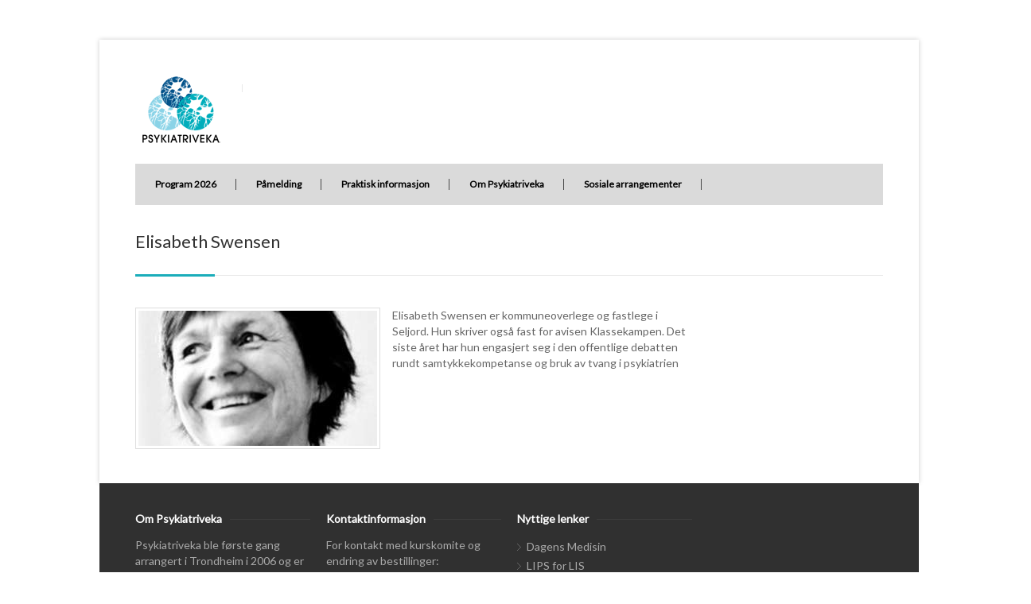

--- FILE ---
content_type: text/html; charset=UTF-8
request_url: https://psykiatriveka.no/elisabeth-swensen/
body_size: 5651
content:
<!DOCTYPE html>
<!--[if IE 7 ]><html class="ie ie7" lang="nb-NO"><![endif]-->
<!--[if IE 8 ]><html class="ie ie8" lang="nb-NO"><![endif]-->
<!--[if (gte IE 9)|!(IE)]><!--><html lang="nb-NO"><!--<![endif]-->
<head>
<!-- Basic Page Needs
	================================================== -->

	<meta charset ="UTF-8" />
	<title>Psykiatriveka: Elisabeth Swensen</title>

	

	<link rel="alternate" type="application/rss+xml" title="Psykiatriveka RSS Feed" href="https://psykiatriveka.no/feed/" />
	<link rel="profile" href="https://gmpg.org/xfn/11" />
	<link rel="pingback" href="https://psykiatriveka.no/wp/xmlrpc.php" />
	<link rel="shortcut icon" type="image/x-icon" href="http://www.psykiatriveka.no/wp-content/uploads/2012/11/favicon.ico" />
<!-- Mobile Specific
================================================== -->
	<meta name="viewport" content="width=device-width, initial-scale=1, maximum-scale=1">

<!-- CSS
	================================================== -->
	<link rel="stylesheet" media="screen, print" href="https://psykiatriveka.no/wp-content/themes/Centum/style.css?time=today-2017-11-16-0002" />
		<link rel="stylesheet" href="https://psykiatriveka.no/wp-content/themes/Centum/css/lightboxed.css" type="text/css" media="screen"/>
	<link rel="stylesheet" href="https://psykiatriveka.no/wp-content/themes/Centum/css/lightboxed.css" type="text/css" media="screen" id="layout"/>
	<link rel="stylesheet" type="text/css" href="https://psykiatriveka.no/wp-content/themes/Centum/css/colors/green.css" id="colors">



<!-- Fonts
	================================================== -->
			<link href='https://fonts.googleapis.com/css?family=Lato|Lato' rel='stylesheet' type='text/css'>
	<!-- Java Script
	================================================== -->

	<meta name='robots' content='max-image-preview:large' />
<link rel='dns-prefetch' href='//s.w.org' />
<link rel="alternate" type="application/rss+xml" title="Psykiatriveka &raquo; strøm" href="https://psykiatriveka.no/feed/" />
<link rel="alternate" type="application/rss+xml" title="Psykiatriveka &raquo; kommentarstrøm" href="https://psykiatriveka.no/comments/feed/" />
		<script type="text/javascript">
			window._wpemojiSettings = {"baseUrl":"https:\/\/s.w.org\/images\/core\/emoji\/13.1.0\/72x72\/","ext":".png","svgUrl":"https:\/\/s.w.org\/images\/core\/emoji\/13.1.0\/svg\/","svgExt":".svg","source":{"concatemoji":"https:\/\/psykiatriveka.no\/wp\/wp-includes\/js\/wp-emoji-release.min.js?ver=5.8.1"}};
			!function(e,a,t){var n,r,o,i=a.createElement("canvas"),p=i.getContext&&i.getContext("2d");function s(e,t){var a=String.fromCharCode;p.clearRect(0,0,i.width,i.height),p.fillText(a.apply(this,e),0,0);e=i.toDataURL();return p.clearRect(0,0,i.width,i.height),p.fillText(a.apply(this,t),0,0),e===i.toDataURL()}function c(e){var t=a.createElement("script");t.src=e,t.defer=t.type="text/javascript",a.getElementsByTagName("head")[0].appendChild(t)}for(o=Array("flag","emoji"),t.supports={everything:!0,everythingExceptFlag:!0},r=0;r<o.length;r++)t.supports[o[r]]=function(e){if(!p||!p.fillText)return!1;switch(p.textBaseline="top",p.font="600 32px Arial",e){case"flag":return s([127987,65039,8205,9895,65039],[127987,65039,8203,9895,65039])?!1:!s([55356,56826,55356,56819],[55356,56826,8203,55356,56819])&&!s([55356,57332,56128,56423,56128,56418,56128,56421,56128,56430,56128,56423,56128,56447],[55356,57332,8203,56128,56423,8203,56128,56418,8203,56128,56421,8203,56128,56430,8203,56128,56423,8203,56128,56447]);case"emoji":return!s([10084,65039,8205,55357,56613],[10084,65039,8203,55357,56613])}return!1}(o[r]),t.supports.everything=t.supports.everything&&t.supports[o[r]],"flag"!==o[r]&&(t.supports.everythingExceptFlag=t.supports.everythingExceptFlag&&t.supports[o[r]]);t.supports.everythingExceptFlag=t.supports.everythingExceptFlag&&!t.supports.flag,t.DOMReady=!1,t.readyCallback=function(){t.DOMReady=!0},t.supports.everything||(n=function(){t.readyCallback()},a.addEventListener?(a.addEventListener("DOMContentLoaded",n,!1),e.addEventListener("load",n,!1)):(e.attachEvent("onload",n),a.attachEvent("onreadystatechange",function(){"complete"===a.readyState&&t.readyCallback()})),(n=t.source||{}).concatemoji?c(n.concatemoji):n.wpemoji&&n.twemoji&&(c(n.twemoji),c(n.wpemoji)))}(window,document,window._wpemojiSettings);
		</script>
		<style type="text/css">
img.wp-smiley,
img.emoji {
	display: inline !important;
	border: none !important;
	box-shadow: none !important;
	height: 1em !important;
	width: 1em !important;
	margin: 0 .07em !important;
	vertical-align: -0.1em !important;
	background: none !important;
	padding: 0 !important;
}
</style>
	<link rel='stylesheet' id='wp-block-library-css'  href='https://psykiatriveka.no/wp/wp-includes/css/dist/block-library/style.min.css?ver=5.8.1' type='text/css' media='all' />
<link rel='stylesheet' id='contact-form-7-css'  href='https://psykiatriveka.no/wp-content/plugins/contact-form-7/includes/css/styles.css?ver=5.4.2' type='text/css' media='all' />
<link rel='stylesheet' id='font-awesome-css'  href='https://psykiatriveka.no/wp-content/plugins/wonderplugin-tabs/font-awesome/css/font-awesome.min.css?ver=5.8.1' type='text/css' media='all' />
<link rel='stylesheet' id='wonderplugin-tabs-engine-css-css'  href='https://psykiatriveka.no/wp-content/plugins/wonderplugin-tabs/engine/wonderplugin-tabs-engine.css?ver=5.8.1' type='text/css' media='all' />
<link rel='stylesheet' id='tablepress-default-css'  href='https://psykiatriveka.no/wp-content/tablepress-combined.min.css?ver=11' type='text/css' media='all' />
<link rel='stylesheet' id='dd-flexboxgrid-css'  href='https://psykiatriveka.no/wp-content/plugins/dd-flexboxgrid/flexboxgrid.min.css?ver=5.8.1' type='text/css' media='all' />
<script type='text/javascript' src='https://psykiatriveka.no/wp/wp-includes/js/jquery/jquery.min.js?ver=3.6.0' id='jquery-core-js'></script>
<script type='text/javascript' src='https://psykiatriveka.no/wp/wp-includes/js/jquery/jquery-migrate.min.js?ver=3.3.2' id='jquery-migrate-js'></script>
<script type='text/javascript' src='https://psykiatriveka.no/wp-content/plugins/wonderplugin-tabs/engine/wonderplugin-tabs-engine.js?ver=6.4' id='wonderplugin-tabs-engine-script-js'></script>
<script type='text/javascript' src='https://psykiatriveka.no/wp-content/plugins/google-analyticator/external-tracking.min.js?ver=6.5.5' id='ga-external-tracking-js'></script>
<link rel="https://api.w.org/" href="https://psykiatriveka.no/wp-json/" /><link rel="alternate" type="application/json" href="https://psykiatriveka.no/wp-json/wp/v2/pages/2350" /><link rel="EditURI" type="application/rsd+xml" title="RSD" href="https://psykiatriveka.no/wp/xmlrpc.php?rsd" />
<link rel="wlwmanifest" type="application/wlwmanifest+xml" href="https://psykiatriveka.no/wp/wp-includes/wlwmanifest.xml" /> 
<meta name="generator" content="WordPress 5.8.1" />
<link rel="canonical" href="https://psykiatriveka.no/elisabeth-swensen/" />
<link rel='shortlink' href='https://psykiatriveka.no/?p=2350' />
<link rel="alternate" type="application/json+oembed" href="https://psykiatriveka.no/wp-json/oembed/1.0/embed?url=https%3A%2F%2Fpsykiatriveka.no%2Felisabeth-swensen%2F" />
<link rel="alternate" type="text/xml+oembed" href="https://psykiatriveka.no/wp-json/oembed/1.0/embed?url=https%3A%2F%2Fpsykiatriveka.no%2Felisabeth-swensen%2F&#038;format=xml" />
<!-- Google Analytics Tracking by Google Analyticator 6.5.5 -->
<script type="text/javascript">
    var analyticsFileTypes = [''];
    var analyticsSnippet = 'enabled';
    var analyticsEventTracking = 'enabled';
</script>
<script type="text/javascript">
	var _gaq = _gaq || [];
  
	_gaq.push(['_setAccount', 'UA-4071637-20']);
    _gaq.push(['_addDevId', 'i9k95']); // Google Analyticator App ID with Google
	_gaq.push(['_trackPageview']);

	(function() {
		var ga = document.createElement('script'); ga.type = 'text/javascript'; ga.async = true;
		                ga.src = ('https:' == document.location.protocol ? 'https://ssl' : 'http://www') + '.google-analytics.com/ga.js';
		                var s = document.getElementsByTagName('script')[0]; s.parentNode.insertBefore(ga, s);
	})();
</script>
		<style type="text/css" id="wp-custom-css">
			[href="https://www.wonderplugin.com/wordpress-tabs/"]{ display: none !important; }
@media (min-width: 48em) {
	.wp-block-drivdigital-block-grid-element {
			border-bottom: 1px solid #eeee;
			margin-bottom: 1rem;
	}
}		</style>
		

</head>
  <body class="page-template-default page page-id-2350 sb boxed light">
<!-- Wrapper Start -->
<div id="wrapper">


<!-- Header
================================================== -->

<!-- 960 Container -->
<div class="container ie-dropdown-fix">

<!-- Header -->
	<div id="header">
				<!-- Logo -->
		<div class="nine  columns">
			<div id="logo">
														<a href="https://psykiatriveka.no/" title="Psykiatriveka" rel="home">
						<img src="https://www.psykiatriveka.no/wp-content/uploads/2012/11/Psykiatriveka-logo-liten-versjon.png" alt="Psykiatriveka"/>
					</a>
					
								<div id="tagline"></div>				<div class="clear"></div>
			</div>
		</div>

		<!-- Social / Contact -->
		<div class="seven  columns">

			

			<div class="clear"></div>
								</div>

	</div>
	<!-- Header / End -->

<!-- Navigation -->
	<div class="sixteen columns">

		<div id="navigation">
			<div id="mainmenu-cont" class="menu-vi-beklager-at-pa-grunn-av-corona-situasjonen-sa-blir-konferansen-utsatt-til-5-9-september-info-kommer-til-de-som-har-meldt-seg-pa-container"><ul id="menu-vi-beklager-at-pa-grunn-av-corona-situasjonen-sa-blir-konferansen-utsatt-til-5-9-september-info-kommer-til-de-som-har-meldt-seg-pa" class="dropmenu main-menu"><li id="menu-item-5070" class="menu-item menu-item-type-post_type menu-item-object-page menu-item-5070"><a href="https://psykiatriveka.no/program-2022/">Program 2026</a></li><li id="menu-item-5129" class="menu-item menu-item-type-custom menu-item-object-custom menu-item-5129"><a href="https://skjema.kursogkongress.no/nb/?option=com_rsform&#038;view=rsform&#038;formId=7">Påmelding</a></li><li id="menu-item-5130" class="menu-item menu-item-type-post_type menu-item-object-page menu-item-5130"><a href="https://psykiatriveka.no/praktisk-informasjon-kladd/">Praktisk informasjon</a></li><li id="menu-item-5159" class="menu-item menu-item-type-post_type menu-item-object-page menu-item-5159"><a href="https://psykiatriveka.no/om/">Om Psykiatriveka</a></li><li id="menu-item-5160" class="menu-item menu-item-type-post_type menu-item-object-page menu-item-5160"><a href="https://psykiatriveka.no/sosiale-arrangementer/">Sosiale arrangementer</a></li></ul></div>			<select class="selectnav"><option value="/">Select Page</option><option value="https://psykiatriveka.no/program-2022/" class="menu-item menu-item-type-post_type menu-item-object-page menu-item-5070">Program 2026</option><option value="https://skjema.kursogkongress.no/nb/?option=com_rsform&view=rsform&formId=7" class="menu-item menu-item-type-custom menu-item-object-custom menu-item-5129">Påmelding</option><option value="https://psykiatriveka.no/praktisk-informasjon-kladd/" class="menu-item menu-item-type-post_type menu-item-object-page menu-item-5130">Praktisk informasjon</option><option value="https://psykiatriveka.no/om/" class="menu-item menu-item-type-post_type menu-item-object-page menu-item-5159">Om Psykiatriveka</option><option value="https://psykiatriveka.no/sosiale-arrangementer/" class="menu-item menu-item-type-post_type menu-item-object-page menu-item-5160">Sosiale arrangementer</option></select>
			<!-- Search Form -->
				</div>
		<div class="clear"></div>

	</div>
	<!-- Navigation / End -->

</div>
<!-- 960 Container / End -->
<!--  Page Title -->

	<!-- 960 Container Start -->
	<div class="container">
		<div class="sixteen columns">
			<div id="page-title">
								<h1 >
					Elisabeth Swensen 	
									</h1>

								<div id="bolded-line"></div>
			</div>
		</div>
	</div>
	<!-- 960 Container End -->

<!-- Page Title End -->

<!-- 960 Container -->
<div class="container">
	<!-- Blog Posts
	================================================== -->
	<div class="twelve columns">
		
				<!-- Post -->
		<div class="post post-2350 page type-page status-publish hentry" id="post-2350" >
			<p><a href="http://www.psykiatriveka.no/wp-content/uploads/2017/11/swensen.jpg"><img loading="lazy" class="size-medium wp-image-2417 alignleft" src="http://www.psykiatriveka.no/wp-content/uploads/2017/11/swensen-300x170.jpg" alt="swensen" width="300" height="170" /></a></p>
<p>Elisabeth Swensen er kommuneoverlege og fastlege i Seljord. Hun skriver også fast for avisen Klassekampen. Det siste året har hun engasjert seg i den offentlige debatten rundt samtykkekompetanse og bruk av tvang i psykiatrien  </p>
		</div>
		<!-- Post -->
	</div> <!-- eof eleven column -->

<div class="four columns">
	<div class="blog-sidebar">
					
				</div>
	</div>

</div>
</div>
<!-- Wrapper / End -->


<!-- Footer Start -->
<div id="footer">

	<!-- 960 Container -->
	<div class="container">

		<div class="four columns">
			 <div id="text-2" class="widget widget_text"><div class="footer-headline"><h4>Om Psykiatriveka</h4></div>			<div class="textwidget"><p>Psykiatriveka ble første gang arrangert i Trondheim i 2006 og er Norsk psykiatrisk forening (Npf) sin årlige faguke med årsmøte og ulike videre-og etterutdanningskurs for psykiatere og leger i spesialisering. Npf er en fagmedisinsk forening i legeforeningen. Nettsiden til Npf finner du <em><a href="http://legeforeningen.no/norskpsykiatri">her</a></em> <em>.</em> Trykk <em><a href="https://www.facebook.com/psykiatriveka">her </a></em>for å følge oss på Facebook. Psykiatriveka arrangeres årlig og rullerer mellom Bergen, Stavanger, Trondheim og Oslo.</p>
<p>Følg Psykiatriveka på <em><a href="https://www.facebook.com/psykiatriveka">Facebook</a></em></p>
</div>
		</div>		</div>

		<div class="four columns">
					</div>


		<div class="four columns">
			<div id="text-3" class="widget widget_text"><div class="footer-headline"><h4>Kontaktinformasjon</h4></div>			<div class="textwidget"><p>For kontakt med kurskomite og endring av bestillinger:<br />
Kurs og kongresservice<br />
Telefon: 72 42 34 48<br />
E-post: <a href="mailto:post@kursogkongress.no">post@kursogkongress.no</a></p>
</div>
		</div>		</div>

		<div class="four columns">
			<div id="linkcat-24" class="widget widget_links"><div class="footer-headline"><h4>Nyttige lenker</h4></div>
	<ul class='xoxo blogroll'>
<li><a href="https://www.dagensmedisin.no/nyheter/psykisk-helse-og-rus/">Dagens Medisin</a></li>
<li><a href="https://legeforeningen.no/Fagmed/Norsk-psykiatrisk-forening/LIPS-for-LIS/" target="_top">LIPS for LIS</a></li>
<li><a href="http://legeforeningen.no/Fagmed/Norsk-psykiatrisk-forening/">Norsk Psykiatrisk forening</a></li>

	</ul>
</div>
		</div>

		<div class="sixteen columns">
			<div id="footer-bottom">
				Nettside av <a href="http://www.presis360.no">Presis 360</a>. 				<div id="scroll-top-top"><a href="#"></a></div>
			</div>
		</div>

	</div>
	<!-- 960 Container End -->

</div>
<!-- Footer End -->


 <style type="text/css">

   body { font-family: 'Lato'; }
  h1, h2, h3, h4, h5, h6 { font-family: 'Lato'; }
  
  #logo { 
    margin-top:1px;    margin-bottom:20px; 
  }

  #tagline {
    margin-top:15px;  }

  #header { 
    min-height: 100px;
  }


  
          .selected, .selected:hover, #backtotop a:hover,.feature-circle.blue,.prev:hover, .next:hover,.mr-rotato-prev:hover, .mr-rotato-next:hover,.flex-direction-nav a:hover,
      .post .flex-direction-nav a:hover, .project .flex-direction-nav a:hover { background-color: ; }
    
          h1, h2, h3, h4, h5, h6 {
        color:        }
         a:hover, a:focus { color: ; }  

          a, a:visited { color:  ; }  

            body { font-size: 14px }
          #navigation ul li a:hover, 
      #navigation ul li:hover > a, 
      #bolded-line, 
      .button.gray:hover, 
      .button.light:hover, 
      .button.color, 
      input[type="submit"] {
        background: #1badba;
      }
      .blog-sidebar .widget #twitter-blog li a,
      a, a:hover,
      .testimonials-author,
      a.post-entry {
        color: #1badba      }
      
      #navigation > div > ul > li.current-menu-item > a, 
      .pricing-table .color-3 h3, .color-3 .sign-up,
      .flex-direction-nav .flex-prev:hover, 
      .flex-direction-nav .flex-next:hover, 
      .tp-leftarrow:hover,
      .tp-rightarrow:hover,
      #scroll-top-top a, 
      .post-icon {
        background-color:#1badba;
      }

      .mr-rotato-prev:hover, 
      .mr-rotato-next:hover,
      li.current, 
      .tagcloud a:hover {
        background-color: #1badba;
        border-color: #1badba;
      }

      #filters a:hover, 
      .selected, 
      .pagination .current,
      #portfolio-navi a:hover {
        background-color: #1badba !important;
        border: 1px solid #1badba !important;
      }
      .pricing-table .color-3 h4 {
        background-color:#1badba;
        opacity:0.8
      }

              .image-overlay-link, .image-overlay-zoom {
        background-color: rgba(27,173,186,0.3);
       }

            </style>
      <script type='text/javascript' src='https://psykiatriveka.no/wp/wp-includes/js/comment-reply.min.js?ver=5.8.1' id='comment-reply-js'></script>
<script type='text/javascript' src='https://psykiatriveka.no/wp/wp-includes/js/dist/vendor/regenerator-runtime.min.js?ver=0.13.7' id='regenerator-runtime-js'></script>
<script type='text/javascript' src='https://psykiatriveka.no/wp/wp-includes/js/dist/vendor/wp-polyfill.min.js?ver=3.15.0' id='wp-polyfill-js'></script>
<script type='text/javascript' id='contact-form-7-js-extra'>
/* <![CDATA[ */
var wpcf7 = {"api":{"root":"https:\/\/psykiatriveka.no\/wp-json\/","namespace":"contact-form-7\/v1"}};
/* ]]> */
</script>
<script type='text/javascript' src='https://psykiatriveka.no/wp-content/plugins/contact-form-7/includes/js/index.js?ver=5.4.2' id='contact-form-7-js'></script>
<script type='text/javascript' src='https://psykiatriveka.no/wp-content/themes/Centum/js/flexslider.js?ver=5.8.1' id='flexslider-js'></script>
<script type='text/javascript' src='https://psykiatriveka.no/wp-content/themes/Centum/js/twitter.js?ver=5.8.1' id='twitter-js'></script>
<script type='text/javascript' src='https://psykiatriveka.no/wp-content/themes/Centum/js/tooltip.js?ver=5.8.1' id='tooltip-js'></script>
<script type='text/javascript' src='https://psykiatriveka.no/wp-content/themes/Centum/js/effects.js?ver=5.8.1' id='effects-js'></script>
<script type='text/javascript' src='https://psykiatriveka.no/wp-content/themes/Centum/js/fancybox.js?ver=5.8.1' id='fancybox-js'></script>
<script type='text/javascript' src='https://psykiatriveka.no/wp-content/themes/Centum/js/carousel.js?ver=5.8.1' id='carousel-js'></script>
<script type='text/javascript' src='https://psykiatriveka.no/wp-content/themes/Centum/js/jquery.isotope.min.js?ver=5.8.1' id='isotope-js'></script>
<script type='text/javascript' src='https://psykiatriveka.no/wp-content/themes/Centum/js/custom.js?ver=5.8.1' id='custom-js'></script>
<script type='text/javascript' src='https://psykiatriveka.no/wp/wp-includes/js/wp-embed.min.js?ver=5.8.1' id='wp-embed-js'></script>

</body>
</html>

--- FILE ---
content_type: text/javascript
request_url: https://psykiatriveka.no/wp-content/themes/Centum/js/custom.js?ver=5.8.1
body_size: 3037
content:
/*-----------------------------------------------------------------------------------
/*
/* Custom JS
/*
-----------------------------------------------------------------------------------*/

/* Start Document */

(function($){
	$(document).ready(function(){

$('body').removeClass('no-js').addClass('js');

		$("#navigation li").hover(
			function () {
				$(this).has('ul').addClass("hover");
				$(this).find('ul:first').css({
					visibility: "visible",
					display: "none"
				}).stop(true, true).slideDown("fast");
			},
			function () {
				$(this).removeClass("hover");
				$(this).find('ul:first').css({
					visibility: "visible",
					display: "block"
				}).stop(true, true).slideUp("fast");
			}
			);


		$("select.selectnav").change(function() {
			window.location = $(this).find("option:selected").val();
		});

		/*----------------------------------------------------*/
/*	Image Overlay
/*----------------------------------------------------*/

$('.picture a').hover(function () {
	$(this).find('.image-overlay-zoom, .image-overlay-link').stop().fadeTo('fast', 1);
},function () {
	$(this).find('.image-overlay-zoom, .image-overlay-link').stop().fadeTo('fast', 0);
});


$('.flexslider').flexslider({ animation: "slide" , controlNav: false,smoothHeight: true, slideshowSpeed: 7000, animationSpeed: 600  });
/*----------------------------------------------------*/
/*	Back To Top Button
/*----------------------------------------------------*/

$('#scroll-top-top a').click(function(){
	$('html, body').animate({scrollTop:0}, 300);
	return false;
});


/*----------------------------------------------------*/
/*	Accordion
/*----------------------------------------------------*/

var $container = $('.acc-container'),
$trigger   = $('.acc-trigger');

$container.hide();
$trigger.first().addClass('active').next().show();

var fullWidth = $container.outerWidth(true);
$trigger.css('width', fullWidth);
$container.css('width', fullWidth);

$trigger.on('click', function(e) {
	if( $(this).next().is(':hidden') ) {
		$trigger.removeClass('active').next().slideUp(300);
		$(this).toggleClass('active').next().slideDown(300);
	}
	e.preventDefault();
});

		// Resize
		$(window).on('resize', function() {
			fullWidth = $container.outerWidth(true)
			$trigger.css('width', $trigger.parent().width() );
			$container.css('width', $container.parent().width() );
		});


/*----------------------------------------------------*/
/*  Accordion
/*----------------------------------------------------*/

  $(".toggle-container").hide();
         $(".toggle-trigger").click(function(){
        $(this).toggleClass("active").next().slideToggle("normal");
        return false; //Prevent the browser jump to the link anchor
    });


		/*----------------------------------------------------*/
/*	Tabs
/*----------------------------------------------------*/



var $tabsNav    = $('.tabs-nav'),
$tabsNavLis = $tabsNav.children('li'),
$tabContent = $('.tab-content');

$tabsNav.each(function() {
	var $this = $(this);

	$this.next().children('.tab-content').stop(true,true).hide()
	.first().show();

	$this.children('li').first().addClass('active').stop(true,true).show();
});

$tabsNavLis.on('click', function(e) {
	var $this = $(this);

	$this.siblings().removeClass('active').end()
	.addClass('active');

	$this.parent().next().children('.tab-content').stop(true,true).hide()
	.siblings( $this.find('a').attr('href') ).fadeIn();

	e.preventDefault();
});



   $('.testimonials-carousel').carousel({
					namespace: "mr-rotato" // Defaults to “carousel”.
				})
/*----------------------------------------------------*/
/*	Contact Form
/*----------------------------------------------------*/

var animateSpeed=300;
var emailReg = /^[a-zA-Z0-9._-]+@([a-zA-Z0-9.-]+\.)+[a-zA-Z0-9.-]{2,4}$/;

	// Validating

	function validateName(name) {
		if (name.val()=='*') {name.addClass('validation-error',animateSpeed); return false;}
		else {name.removeClass('validation-error',animateSpeed); return true;}
	}

	function validateEmail(email,regex) {
		if (!regex.test(email.val())) {email.addClass('validation-error',animateSpeed); return false;}
		else {email.removeClass('validation-error',animateSpeed); return true;}
	}

	function validateMessage(message) {
		if (message.val()=='') {message.addClass('validation-error',animateSpeed); return false;}
		else {message.removeClass('validation-error',animateSpeed); return true;}
	}

	$('#send').click(function() {

		var result=true;

		var name = $('input[name=name]');
		var email = $('input[name=email]');
		var message = $('textarea[name=message]');

		// Validate
		if(!validateName(name)) result=false;
		if(!validateEmail(email,emailReg)) result=false;
		if(!validateMessage(message)) result=false;

		if(result==false) return false;

		// Data
		var data = 'name=' + name.val() + '&email=' + email.val() + '&message='  + encodeURIComponent(message.val());

		// Disable fields
		$('.text').attr('disabled','true');

		// Loading icon
		$('.loading').show();

		// Start jQuery
		$.ajax({

			// PHP file that processes the data and send mail
			url: "contact.php",

			// GET method is used
			type: "GET",

			// Pass the data
			data: data,

			//Do not cache the page
			cache: false,

			// Success
			success: function (html) {

				if (html==1) {

					// Loading icon
					$('.loading').fadeOut('slow');

					//show the success message
					$('.success-message').slideDown('slow');

					// Disable send button
					$('#send').attr('disabled',true);

				}

				else {
					$('.loading').fadeOut('slow')
					alert('Sorry, unexpected error. Please try again later.');
				}
			}
		});

		return false;

	});

$('input[name=name]').blur(function(){validateName($(this));});
$('input[name=email]').blur(function(){validateEmail($(this),emailReg); });
$('textarea[name=message]').blur(function(){validateMessage($(this)); });




/*----------------------------------------------------*/
/*	Isotope Portfolio Filter
/*----------------------------------------------------*/
$(window).load(function(){
	$('#portfolio-wrapper').isotope({
	  	  itemSelector : '.portfolio-item',
	  		layoutMode : 'fitRows'
	});

});
$('#filters a').click(function(e){
		e.preventDefault();

		var selector = $(this).attr('data-option-value');
		$('#portfolio-wrapper').isotope({ filter: selector });

		$(this).parents('ul').find('a').removeClass('selected');
		$(this).addClass('selected');
	});



$('a.close').click(function(e){
	e.preventDefault();
	$(this).parent().fadeOut();

});

  $('.tooltips').tooltip({
      selector: "a[rel=tooltip]"
    })
/*----------------------------------------------------*/
/*	Fancybox
/*----------------------------------------------------*/


$('[rel=image]').fancybox({
	type        : 'image',
	openEffect  : 'fade',
	closeEffect	: 'fade',
	nextEffect  : 'fade',
	prevEffect  : 'fade',
	helpers     : {
		title   : {
			type : 'inside'
		}
	}
});

$('[rel=image-gallery]').fancybox({
	nextEffect  : 'fade',
	prevEffect  : 'fade',
	helpers     : {
		title   : {
			type : 'inside'
		},
		buttons  : {},
		media    : {}
	}
});


 $(".video-cont").fitVids();


/* End Document */

});

})(this.jQuery);



/*global jQuery */
/*!
* FitVids 1.0
*
* Copyright 2011, Chris Coyier - http://css-tricks.com + Dave Rupert - http://daverupert.com
* Credit to Thierry Koblentz - http://www.alistapart.com/articles/creating-intrinsic-ratios-for-video/
* Released under the WTFPL license - http://sam.zoy.org/wtfpl/
*
* Date: Thu Sept 01 18:00:00 2011 -0500
*/

(function( $ ){

  $.fn.fitVids = function( options ) {
    var settings = {
      customSelector: null
    }

    var div = document.createElement('div'),
        ref = document.getElementsByTagName('base')[0] || document.getElementsByTagName('script')[0];

    div.className = 'fit-vids-style';
    div.innerHTML = '&shy;<style>         \
      .fluid-width-video-wrapper {        \
         width: 100%;                     \
         position: relative;              \
         padding: 0;                      \
      }                                   \
                                          \
      .fluid-width-video-wrapper iframe,  \
      .fluid-width-video-wrapper object,  \
      .fluid-width-video-wrapper embed {  \
         position: absolute;              \
         top: 0;                          \
         left: 0;                         \
         width: 100%;                     \
         height: 100%;                    \
      }                                   \
    </style>';

    ref.parentNode.insertBefore(div,ref);

    if ( options ) {
      $.extend( settings, options );
    }

    return this.each(function(){
      var selectors = [
        "iframe[src*='player.vimeo.com']",
        "iframe[src*='www.youtube.com']",
        "iframe[src*='www.kickstarter.com']",
        "object",
        "embed"
      ];

      if (settings.customSelector) {
        selectors.push(settings.customSelector);
      }

      var $allVideos = $(this).find(selectors.join(','));

      $allVideos.each(function(){
        var $this = $(this);
        if (this.tagName.toLowerCase() == 'embed' && $this.parent('object').length || $this.parent('.fluid-width-video-wrapper').length) { return; }
        var height = ( this.tagName.toLowerCase() == 'object' || $this.attr('height') ) ? $this.attr('height') : $this.height(),
            width = $this.attr('width') ? $this.attr('width') : $this.width(),
            aspectRatio = height / width;
        if(!$this.attr('id')){
          var videoID = 'fitvid' + Math.floor(Math.random()*999999);
          $this.attr('id', videoID);
        }
        $this.wrap('<div class="fluid-width-video-wrapper"></div>').parent('.fluid-width-video-wrapper').css('padding-top', (aspectRatio * 100)+"%");
        $this.removeAttr('height').removeAttr('width');
      });
    });
  }
})( jQuery );